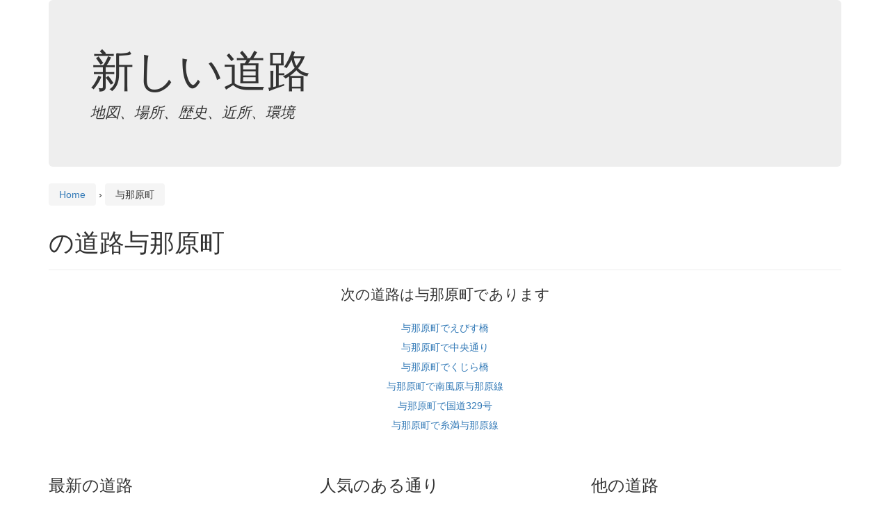

--- FILE ---
content_type: application/javascript; charset=utf-8
request_url: https://fundingchoicesmessages.google.com/f/AGSKWxU5IQAuAIV3uYqTASCAs3umcJz0AGXGlFKcCBlltZcySIyDF_DHelSzVxR3_fy11gt3QpDMcB-VrLIoOckqQGlvebCIpo7W46dsGfhHojEcUInK6VMqazmT6dK5LvQUKTRhZf2Gnid6u4x6CVqNPggi_d2rNxb8Bb8kdVYHjSflv9sOCzgKZOyeGzYD/_/rail_ad_.adserver1./newad?/adv6./expandable_ad.php
body_size: -1328
content:
window['8b30d37a-d621-4baf-b665-99c269f70251'] = true;